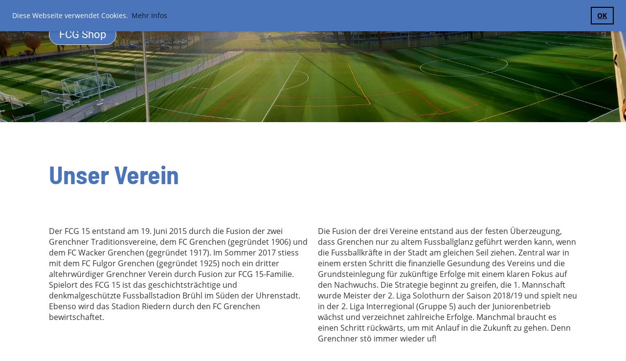

--- FILE ---
content_type: text/html;charset=UTF-8
request_url: https://www.fcg.ch/verein/
body_size: 14486
content:
<!DOCTYPE html>
<html lang="de">
<head>
<base href="/clubdesk/w_fcg/"/>


    <meta http-equiv="content-type" content="text/html; charset=UTF-8">
    <meta name="viewport" content="width=device-width, initial-scale=1">

    <title>VEREIN - FC Grenchen 15</title>
    <link rel="icon" type="image/png" href="fileservlet?type=image&amp;id=1000430&amp;s=djEt5vEqXf7s9QQ_KyLQIb_UUwKPhF9LZwdECKU6s_oaKMw=">
<link rel="apple-touch-icon" href="fileservlet?type=image&amp;id=1000430&amp;s=djEt5vEqXf7s9QQ_KyLQIb_UUwKPhF9LZwdECKU6s_oaKMw=">
<meta name="msapplication-square150x150logo" content="fileservlet?type=image&amp;id=1000430&amp;s=djEt5vEqXf7s9QQ_KyLQIb_UUwKPhF9LZwdECKU6s_oaKMw=">
<meta name="msapplication-square310x310logo" content="fileservlet?type=image&amp;id=1000430&amp;s=djEt5vEqXf7s9QQ_KyLQIb_UUwKPhF9LZwdECKU6s_oaKMw=">
<meta name="msapplication-square70x70logo" content="fileservlet?type=image&amp;id=1000430&amp;s=djEt5vEqXf7s9QQ_KyLQIb_UUwKPhF9LZwdECKU6s_oaKMw=">
<meta name="msapplication-wide310x150logo" content="fileservlet?type=image&amp;id=1000430&amp;s=djEt5vEqXf7s9QQ_KyLQIb_UUwKPhF9LZwdECKU6s_oaKMw=">
<link rel="stylesheet" type="text/css" media="all" href="v_4.5.13/shared/css/normalize.css"/>
<link rel="stylesheet" type="text/css" media="all" href="v_4.5.13/shared/css/layout.css"/>
<link rel="stylesheet" type="text/css" media="all" href="v_4.5.13/shared/css/tinyMceContent.css"/>
<link rel="stylesheet" type="text/css" media="all" href="v_4.5.13/webpage/css/admin.css"/>
<link rel="stylesheet" type="text/css" media="all" href="/clubdesk/webpage/fontawesome_6_1_1/css/all.min.css"/>
<link rel="stylesheet" type="text/css" media="all" href="/clubdesk/webpage/lightbox/featherlight-1.7.13.min.css"/>
<link rel="stylesheet" type="text/css" media="all" href="/clubdesk/webpage/aos/aos-2.3.2.css"/>
<link rel="stylesheet" type="text/css" media="all" href="/clubdesk/webpage/owl/css/owl.carousel-2.3.4.min.css"/>
<link rel="stylesheet" type="text/css" media="all" href="/clubdesk/webpage/owl/css/owl.theme.default-2.3.4.min.css"/>
<link rel="stylesheet" type="text/css" media="all" href="/clubdesk/webpage/owl/css/animate-1.0.css"/>
<link rel="stylesheet" type="text/css" media="all" href="v_4.5.13/content.css?v=1758813921722"/>
<link rel="stylesheet" type="text/css" media="all" href="v_4.5.13/shared/css/altcha-cd.css"/>
<script type="text/javascript" src="v_4.5.13/webpage/jquery_3_6_0/jquery-3.6.0.min.js"></script><script async defer src="v_4.5.13/shared/scripts/altcha_2_0_1/altcha.i18n.js" type="module"></script>
    <link rel="stylesheet" href="/clubdesk/webpage/cookieconsent/cookieconsent-3.1.1.min.css">
<link rel="stylesheet" href="genwwwfiles/page.css?v=1758813921722">

<link rel="stylesheet" href="wwwfiles/custom.css?v=" />


</head>
<body class="cd-sidebar-empty">


<nav>
    <a href="javascript:void(0);" onclick="if (!window.location.hash) { window.location.href='/verein/#cd-page-content'; const target = document.getElementById('cd-page-content'); let nav = document.getElementById('cd-navigation-element'); const y = target.getBoundingClientRect().top + window.scrollY - nav.offsetHeight; window.scrollTo({ top: y, behavior: 'auto' }); } else { window.location.href=window.location.href; }"onkeyup="if(event.key === 'Enter') { event.preventDefault(); this.click(); }" class="cd-skip-link" tabindex="0">Direkt zum Hauptinhalt springen</a>

    <div class="cd-navigation-bar-container cd-hide-on-edit" id="cd-navigation-element">
        <div class="cd-navigation-bar scroll-offset-desktop scroll-offset-mobile">
            <div class="cd-navigation-bar-content">
                <div class="cd-club-logo-and-name">
<a class="cd-club-logo-link" href="/grenchen-fusssball"><img class="cd-club-logo" src="fileservlet?type&#61;image&amp;id&#61;1000460&amp;s&#61;djEtetAV_1lsmZP8pWjcwf9QaagXQ925i8XM1G6DhUIn66o&#61;&amp;imageFormat&#61;_512x512" alt="Logo der Webseite"></a>

</div>

                <div class="cd-filler"></div>
                
                <div class="cd-separator"></div>
            <a class="cd-megamenu-button" href="javascript:void(0)">
    <i class="fas fa-bars"></i> Menü
</a>
            </div>
        </div>
        <div class="cd-megamenu-container cd-menu">
    <div class="cd-megamenu">
        <div class="cd-megamenu-content">
            <div class="cd-menu-level-1">
                <ul>
                        <li>
                            <a href="/teams"  data-id="_0" data-parent-id="" class="cd-menu-item  ">TEAMS</a>
                                <div class="cd-menu-level-2">
                                    <ul>
                                            <li>
                                                <a href="/teams/herren"  data-id="_0_0" data-parent-id="_0" class="cd-menu-item  ">1. Mannschaft Herren</a>
                                            </li>
                                            <li>
                                                <a href="/teams/herren2"  data-id="_0_1" data-parent-id="_0" class="cd-menu-item  ">2. Mannschaft Herren</a>
                                            </li>
                                            <li>
                                                <a href="/teams/junioren"  data-id="_0_2" data-parent-id="_0" class="cd-menu-item  ">Junioren A-G</a>
                                            </li>
                                            <li>
                                                <a href="/teams/senioren"  data-id="_0_3" data-parent-id="_0" class="cd-menu-item  ">Senioren</a>
                                            </li>
                                            <li>
                                                <a href="/teams/frauenfussball"  data-id="_0_4" data-parent-id="_0" class="cd-menu-item  ">Frauen</a>
                                            </li>
                                            <li>
                                                <a href="/teams/mitglied_werden"  data-id="_0_5" data-parent-id="_0" class="cd-menu-item  ">Mitglied werden </a>
                                            </li>
                                    </ul>
                                </div>
                        </li>
                        <li>
                            <a href="/verein/"  data-id="_1" data-parent-id="" class="cd-menu-item cd-menu-active cd-menu-selected">VEREIN</a>
                                <div class="cd-menu-level-2">
                                    <ul>
                                            <li>
                                                <a href="/verein/geschichte"  data-id="_1_0" data-parent-id="_1" class="cd-menu-item  ">Geschichte</a>
                                            </li>
                                            <li>
                                                <a href="/verein/vorstand"  data-id="_1_1" data-parent-id="_1" class="cd-menu-item  ">Vorstand</a>
                                            </li>
                                            <li>
                                                <a href="/verein/vereinsfunktionen"  data-id="_1_2" data-parent-id="_1" class="cd-menu-item  ">Funktionäre</a>
                                            </li>
                                            <li>
                                                <a href="/verein/infrastruktur"  data-id="_1_3" data-parent-id="_1" class="cd-menu-item  ">Infrastruktur</a>
                                            </li>
                                            <li>
                                                <a href="/verein/spielplan"  data-id="_1_4" data-parent-id="_1" class="cd-menu-item  ">Spielplan</a>
                                            </li>
                                            <li>
                                                <a href="/verein/probetraining"  data-id="_1_5" data-parent-id="_1" class="cd-menu-item  ">Probe -Training</a>
                                            </li>
                                            <li>
                                                <a href="/verein/mitglied_werden"  data-id="_1_6" data-parent-id="_1" class="cd-menu-item  ">Mitglied werden</a>
                                            </li>
                                            <li>
                                                <a href="/verein/kontakt"  data-id="_1_7" data-parent-id="_1" class="cd-menu-item  ">KONTAKT</a>
                                            </li>
                                    </ul>
                                </div>
                        </li>
                        <li>
                            <a href="/sponsoring"  data-id="_2" data-parent-id="" class="cd-menu-item  ">SPONSORING</a>
                                <div class="cd-menu-level-2">
                                    <ul>
                                            <li>
                                                <a href="/sponsoring/sponsor_werden"  data-id="_2_0" data-parent-id="_2" class="cd-menu-item  ">Sponsor werden</a>
                                            </li>
                                            <li>
                                                <a href="/sponsoring/alle"  data-id="_2_1" data-parent-id="_2" class="cd-menu-item  ">Alle Sponsoren</a>
                                            </li>
                                            <li>
                                                <a href="/sponsoring/matchball"  data-id="_2_2" data-parent-id="_2" class="cd-menu-item  ">Matchball</a>
                                            </li>
                                    </ul>
                                </div>
                        </li>
                        <li>
                            <a href="/CLUBLOKAL"  data-id="_3" data-parent-id="" class="cd-menu-item  ">CLUB LOKAL</a>
                                <div class="cd-menu-level-2">
                                    <ul>
                                            <li>
                                                <a href="/CLUBLOKAL/oeffnungszeiten"  data-id="_3_0" data-parent-id="_3" class="cd-menu-item  ">Öffnungszeiten</a>
                                            </li>
                                            <li>
                                                <a href="/CLUBLOKAL/angebot"  data-id="_3_1" data-parent-id="_3" class="cd-menu-item  ">Angebot</a>
                                            </li>
                                            <li>
                                                <a href="/CLUBLOKAL/kontakt"  data-id="_3_2" data-parent-id="_3" class="cd-menu-item  ">Kontakt</a>
                                            </li>
                                            <li>
                                                <a href="/CLUBLOKAL/helfer_gesucht_"  data-id="_3_3" data-parent-id="_3" class="cd-menu-item  ">Helfer Gesucht !</a>
                                            </li>
                                    </ul>
                                </div>
                        </li>
                        <li>
                            <a href="https://fcg15.delaaysport.ch/"  data-id="_4" data-parent-id="" class="cd-menu-item  ">SHOP</a>
                        </li>
                        <li>
                            <a href="/goenner"  data-id="_5" data-parent-id="" class="cd-menu-item  ">GÖNNER</a>
                                <div class="cd-menu-level-2">
                                    <ul>
                                            <li>
                                                <a href="/goenner/club33"  data-id="_5_0" data-parent-id="_5" class="cd-menu-item  ">Club 33</a>
                                            </li>
                                            <li>
                                                <a href="/goenner/club200"  data-id="_5_1" data-parent-id="_5" class="cd-menu-item  ">Club 200</a>
                                            </li>
                                            <li>
                                                <a href="/goenner/club3000"  data-id="_5_2" data-parent-id="_5" class="cd-menu-item  ">Club 3000</a>
                                            </li>
                                            <li>
                                                <a href="/goenner/Supporter"  data-id="_5_3" data-parent-id="_5" class="cd-menu-item  ">Supporter</a>
                                            </li>
                                    </ul>
                                </div>
                        </li>
                        <li>
                            <a href="/turnier"  data-id="_6" data-parent-id="" class="cd-menu-item  ">Turnier </a>
                        </li>
                        <li>
                            <a href="/downloads"  data-id="_7" data-parent-id="" class="cd-menu-item  ">DOWNLOADS</a>
                                <div class="cd-menu-level-2">
                                    <ul>
                                            <li>
                                                <a href="/downloads/cluborgan"  data-id="_7_0" data-parent-id="_7" class="cd-menu-item  ">Cluborgan</a>
                                            </li>
                                            <li>
                                                <a href="/downloads/neueintritt-transfer"  data-id="_7_1" data-parent-id="_7" class="cd-menu-item  ">Neueintritt Transfer Austritt</a>
                                            </li>
                                            <li>
                                                <a href="https://www.flickr.com/photos/199475795@N02/albums" target="_blank" data-id="_7_2" data-parent-id="_7" class="cd-menu-item  ">Bildergalerie</a>
                                            </li>
                                            <li>
                                                <a href="/downloads/statuten"  data-id="_7_3" data-parent-id="_7" class="cd-menu-item  ">Statuten</a>
                                            </li>
                                            <li>
                                                <a href="/downloads/sponsorendossier"  data-id="_7_4" data-parent-id="_7" class="cd-menu-item  ">Sponsoren-Dossier</a>
                                            </li>
                                            <li>
                                                <a href="/downloads/mitgliederbeitraege"  data-id="_7_5" data-parent-id="_7" class="cd-menu-item  ">Mitgliederbeiträge</a>
                                            </li>
                                    </ul>
                                </div>
                        </li>
                        <li>
                            <a href="/fcg_lounge"  data-id="_8" data-parent-id="" class="cd-menu-item  ">FCG Lounge</a>
                                <div class="cd-menu-level-2">
                                    <ul>
                                            <li>
                                                <a href="/fcg_lounge/preise"  data-id="_8_0" data-parent-id="_8" class="cd-menu-item  ">Preise</a>
                                            </li>
                                            <li>
                                                <a href="/fcg_lounge/reservation"  data-id="_8_1" data-parent-id="_8" class="cd-menu-item  ">Reservation</a>
                                            </li>
                                    </ul>
                                </div>
                        </li>
                </ul>
            </div>
        </div>
    </div>
</div>
    </div>
</nav>

<div class="main cd-light">

        <div tabindex="0" class="cd-totop-button" onclick="topFunction()"
         onkeyup="if(event.key === 'Enter') { topFunction(); }">
        <i class="fas fa-chevron-up"></i>
    </div>


    <header class="header-wrapper">
    <div class="cd-header "><div id='section_1000000' class='cd-section cd-light cd-min-height-set' debug-label='1000000' style='min-height: 250px;'>
<span class='cd-backgroundPane cd-backgroundPosition_COVER' style='display: block; position: absolute; overflow: hidden;top: 0px;left: 0px;bottom: 0px;right: 0px;filter: blur(0px);background-image: url(fileservlet?type=image&amp;id=1000442&amp;s=djEtk1IHGQgB041dEE0TFISb5kuD0GlIbqbSlUniXpdsoas=);background-color: #ffffff;'>
</span>
<div class='cd-section-content'><div class="cd-row">

    <div class="cd-col m12">
        <div data-block-type="25" class="cd-block cd-block-left"
     debug-label="Button:101384"
     id="block_101384" 
     style="" >

    <div class="cd-block-content" id="block_101384_content"
         style="">
        <a class='cd-button cd-button-primary'
   href='https://fcg15.delaaysport.ch/'
        
>
    FCG Shop</a>
</div>
    </div>
</div>
    </div>

</div>
</div>
</div>
    </header>


<main class="content-wrapper" tabindex="-1" id="cd-page-content" >
<div class="cd-content "><div aria-labelledby="block_100367_title" id='section_1000014' class='cd-section' debug-label='1000014' style=''>
<span class='cd-backgroundPane' style='display: block; position: absolute; overflow: hidden;top: 0px;left: 0px;bottom: 0px;right: 0px;'>
</span>
<div class='cd-section-content'><div class="cd-row">

    <div class="cd-col m12">
        <div data-block-type="24" class="cd-block"
     debug-label="TitleBlock:100367"
     id="block_100367" 
     style="" >

    <div class="cd-block-content" id="block_100367_content"
         style="">
        <h1 id="block_100367_title">Unser Verein</h1></div>
    </div>
</div>
    </div>

<div class="cd-row">

    <div class="cd-col m6">
        <div data-block-type="0" class="cd-block"
     debug-label="TextBlock:100368"
     id="block_100368" 
     style="" >

    <div class="cd-block-content" id="block_100368_content"
         style="">
        <p>Der FCG 15 entstand am 19. Juni 2015 durch die Fusion der zwei Grenchner Traditionsvereine, dem FC Grenchen (gegr&uuml;ndet 1906) und dem FC Wacker Grenchen (gegr&uuml;ndet 1917). Im Sommer 2017 stiess mit dem FC Fulgor Grenchen (gegr&uuml;ndet 1925) noch ein dritter altehrw&uuml;rdiger Grenchner Verein durch Fusion zur FCG 15-Familie. Spielort des FCG 15 ist das geschichtstr&auml;chtige und denkmalgesch&uuml;tzte Fussballstadion Br&uuml;hl im S&uuml;den der Uhrenstadt. Ebenso wird das Stadion Riedern durch den FC Grenchen bewirtschaftet.</p>
<p>&nbsp;</p></div>
    </div>
</div>
    <div class="cd-col m6">
        <div data-block-type="0" class="cd-block"
     debug-label="TextBlock:100369"
     id="block_100369" 
     style="" >

    <div class="cd-block-content" id="block_100369_content"
         style="">
        <p>Die Fusion der drei Vereine entstand aus der festen &Uuml;berzeugung, dass Grenchen nur zu altem Fussballglanz gef&uuml;hrt werden kann, wenn die Fussballkr&auml;fte in der Stadt am gleichen Seil ziehen. Zentral war in einem ersten Schritt die finanzielle Gesundung des Vereins und die Grundsteinlegung f&uuml;r zuk&uuml;nftige Erfolge mit einem klaren Fokus auf den Nachwuchs. Die Strategie beginnt zu greifen, die 1. Mannschaft wurde Meister der 2. Liga Solothurn der Saison 2018/19 und spielt neu in der 2. Liga Interregional (Gruppe 5) auch der Juniorenbetrieb w&auml;chst und verzeichnet zahlreiche Erfolge. Manchmal braucht es einen Schritt r&uuml;ckw&auml;rts, um mit Anlauf in die Zukunft zu gehen. Denn Grenchner st&ouml; immer wieder uf!</p></div>
    </div>
</div>
    </div>

<div class="cd-row">

    <div class="cd-col m12">
        <div data-block-type="25" class="cd-block cd-block-left"
     debug-label="Button:100588"
     id="block_100588" 
     style="" >

    <div class="cd-block-content" id="block_100588_content"
         style="">
        <a class='cd-button cd-button-secondary'
   href='/downloads/statuten'
        
   target="'_blank"
        
>
    Statuten</a>
</div>
    </div>
</div>
    </div>

</div>
</div>
<div id='section_1000016' class='cd-section' debug-label='1000016' style=''>
<span class='cd-backgroundPane' style='display: block; position: absolute; overflow: hidden;top: 0px;left: 0px;bottom: 0px;right: 0px;'>
</span>
<div class='cd-section-content'></div>
</div>
<div id='section_1000105' class='cd-section' debug-label='1000105' style=''>
<span class='cd-backgroundPane' style='display: block; position: absolute; overflow: hidden;top: 0px;left: 0px;bottom: 0px;right: 0px;'>
</span>
<div class='cd-section-content'><div class="cd-row">

    <div class="cd-col m12">
        <div data-block-type="28" class="cd-block"
     debug-label="Sponsors:100656"
     id="block_100656" 
     style="" >

    <div class="cd-block-content" id="block_100656_content"
         style="">
        <div class="cd-carousel-container cd-carousel-nav-never cd-carousel-dots-never"
         onmouseenter="carouselPause100656();" onmouseleave="carouselPlay100656();" 
>
    <div tabindex="0" class="cd-carousel-nav" style="left: 0;" onclick="carouselPrev100656();" onkeyup="if(event.key === 'Enter') { event.preventDefault(); this.click(); }"><i class="cd-carousel-arrow fas fa-angle-left"></i></div>
    <div tabindex="0" class="cd-carousel-nav" style="right: 0;" onclick="carouselNext100656();" onkeyup="if(event.key === 'Enter') { event.preventDefault(); this.click(); }"><i class="cd-carousel-arrow fas fa-angle-right"></i></div>

    <div class="cd-carousel-dots-100656 cd-carousel-dots">
        <i class="cd-carousel-dot fas fa-circle" onclick="carouselGoTo100656(0);"></i>
        <i class="cd-carousel-dot fas fa-circle" onclick="carouselGoTo100656(1);"></i>
        <i class="cd-carousel-dot fas fa-circle" onclick="carouselGoTo100656(2);"></i>
        <i class="cd-carousel-dot fas fa-circle" onclick="carouselGoTo100656(3);"></i>
        <i class="cd-carousel-dot fas fa-circle" onclick="carouselGoTo100656(4);"></i>
        <i class="cd-carousel-dot fas fa-circle" onclick="carouselGoTo100656(5);"></i>
        <i class="cd-carousel-dot fas fa-circle" onclick="carouselGoTo100656(6);"></i>
        <i class="cd-carousel-dot fas fa-circle" onclick="carouselGoTo100656(7);"></i>
        <i class="cd-carousel-dot fas fa-circle" onclick="carouselGoTo100656(8);"></i>
        <i class="cd-carousel-dot fas fa-circle" onclick="carouselGoTo100656(9);"></i>
        <i class="cd-carousel-dot fas fa-circle" onclick="carouselGoTo100656(10);"></i>
        <i class="cd-carousel-dot fas fa-circle" onclick="carouselGoTo100656(11);"></i>
        <i class="cd-carousel-dot fas fa-circle" onclick="carouselGoTo100656(12);"></i>
        <i class="cd-carousel-dot fas fa-circle" onclick="carouselGoTo100656(13);"></i>
        <i class="cd-carousel-dot fas fa-circle" onclick="carouselGoTo100656(14);"></i>
        <i class="cd-carousel-dot fas fa-circle" onclick="carouselGoTo100656(15);"></i>
        <i class="cd-carousel-dot fas fa-circle" onclick="carouselGoTo100656(16);"></i>
        <i class="cd-carousel-dot fas fa-circle" onclick="carouselGoTo100656(17);"></i>
        <i class="cd-carousel-dot fas fa-circle" onclick="carouselGoTo100656(18);"></i>
        <i class="cd-carousel-dot fas fa-circle" onclick="carouselGoTo100656(19);"></i>
        <i class="cd-carousel-dot fas fa-circle" onclick="carouselGoTo100656(20);"></i>
        <i class="cd-carousel-dot fas fa-circle" onclick="carouselGoTo100656(21);"></i>
        <i class="cd-carousel-dot fas fa-circle" onclick="carouselGoTo100656(22);"></i>
        </div>

    <div class="cd-carousel-dots-100656 cd-carousel-dots-mobile">
        <i class="cd-carousel-dot fas fa-circle" onclick="carouselGoTo100656(0);"></i>
        <i class="cd-carousel-dot fas fa-circle" onclick="carouselGoTo100656(1);"></i>
        <i class="cd-carousel-dot fas fa-circle" onclick="carouselGoTo100656(2);"></i>
        <i class="cd-carousel-dot fas fa-circle" onclick="carouselGoTo100656(3);"></i>
        <i class="cd-carousel-dot fas fa-circle" onclick="carouselGoTo100656(4);"></i>
        <i class="cd-carousel-dot fas fa-circle" onclick="carouselGoTo100656(5);"></i>
        <i class="cd-carousel-dot fas fa-circle" onclick="carouselGoTo100656(6);"></i>
        <i class="cd-carousel-dot fas fa-circle" onclick="carouselGoTo100656(7);"></i>
        <i class="cd-carousel-dot fas fa-circle" onclick="carouselGoTo100656(8);"></i>
        <i class="cd-carousel-dot fas fa-circle" onclick="carouselGoTo100656(9);"></i>
        <i class="cd-carousel-dot fas fa-circle" onclick="carouselGoTo100656(10);"></i>
        <i class="cd-carousel-dot fas fa-circle" onclick="carouselGoTo100656(11);"></i>
        <i class="cd-carousel-dot fas fa-circle" onclick="carouselGoTo100656(12);"></i>
        <i class="cd-carousel-dot fas fa-circle" onclick="carouselGoTo100656(13);"></i>
        <i class="cd-carousel-dot fas fa-circle" onclick="carouselGoTo100656(14);"></i>
        <i class="cd-carousel-dot fas fa-circle" onclick="carouselGoTo100656(15);"></i>
        <i class="cd-carousel-dot fas fa-circle" onclick="carouselGoTo100656(16);"></i>
        <i class="cd-carousel-dot fas fa-circle" onclick="carouselGoTo100656(17);"></i>
        <i class="cd-carousel-dot fas fa-circle" onclick="carouselGoTo100656(18);"></i>
        <i class="cd-carousel-dot fas fa-circle" onclick="carouselGoTo100656(19);"></i>
        <i class="cd-carousel-dot fas fa-circle" onclick="carouselGoTo100656(20);"></i>
        <i class="cd-carousel-dot fas fa-circle" onclick="carouselGoTo100656(21);"></i>
        <i class="cd-carousel-dot fas fa-circle" onclick="carouselGoTo100656(22);"></i>
        <i class="cd-carousel-dot fas fa-circle" onclick="carouselGoTo100656(23);"></i>
        <i class="cd-carousel-dot fas fa-circle" onclick="carouselGoTo100656(24);"></i>
        <i class="cd-carousel-dot fas fa-circle" onclick="carouselGoTo100656(25);"></i>
        <i class="cd-carousel-dot fas fa-circle" onclick="carouselGoTo100656(26);"></i>
        <i class="cd-carousel-dot fas fa-circle" onclick="carouselGoTo100656(27);"></i>
        <i class="cd-carousel-dot fas fa-circle" onclick="carouselGoTo100656(28);"></i>
        <i class="cd-carousel-dot fas fa-circle" onclick="carouselGoTo100656(29);"></i>
        <i class="cd-carousel-dot fas fa-circle" onclick="carouselGoTo100656(30);"></i>
        <i class="cd-carousel-dot fas fa-circle" onclick="carouselGoTo100656(31);"></i>
        <i class="cd-carousel-dot fas fa-circle" onclick="carouselGoTo100656(32);"></i>
        <i class="cd-carousel-dot fas fa-circle" onclick="carouselGoTo100656(33);"></i>
        <i class="cd-carousel-dot fas fa-circle" onclick="carouselGoTo100656(34);"></i>
        <i class="cd-carousel-dot fas fa-circle" onclick="carouselGoTo100656(35);"></i>
        <i class="cd-carousel-dot fas fa-circle" onclick="carouselGoTo100656(36);"></i>
        <i class="cd-carousel-dot fas fa-circle" onclick="carouselGoTo100656(37);"></i>
        </div>
    <div id="cd-image-carousel-100656" class="owl-carousel owl-theme">
        <div class="cd-carousel-item">
            <div class="cd-sponsors-item cd-tile"><div class="cd-sponsors-logo"><div class="cd-image-wrapper-16_9"><div class="cd-image-content "><a href="https://www.migrolino.ch/de/standorte/migrolino-grenchen-nord" target="_blank"><img alt="Migrolino " class="owl-lazy cd-image-contain" data-src="fileservlet?type=image&amp;id=1000178&amp;s=djEtPQryH4TmAFmTl9FqBFcLuegzlV5WrAaUJr4k5X1xD_c="/></a></div></div></div ></div ></div>
        <div class="cd-carousel-item">
            <div class="cd-sponsors-item cd-tile"><div class="cd-sponsors-logo"><div class="cd-image-wrapper-16_9"><div class="cd-image-content "><a href="https://www.stopgo.ch/stopgo/corp/de/garagenseite/garage-von-bueren-ag.html" target="_blank"><img alt="Garage von Büren" class="owl-lazy cd-image-contain" data-src="fileservlet?type=image&amp;id=1000104&amp;s=djEtxDvPcVW6eFANfJulDGDFuC8_i2cpV0AYn8F5vwYj50I="/></a></div></div></div ></div ></div>
        <div class="cd-carousel-item">
            <div class="cd-sponsors-item cd-tile"><div class="cd-sponsors-logo"><div class="cd-image-wrapper-16_9"><div class="cd-image-content "><img alt="Allianz Versicherung" class="owl-lazy cd-image-contain" data-src="fileservlet?type=image&amp;id=1000561&amp;s=djEt4jGlQSp8wFuE1I7ZB8YS8auiQhJKQElG1-2RThUVEcY="/></div></div></div ></div ></div>
        <div class="cd-carousel-item">
            <div class="cd-sponsors-item cd-tile"><div class="cd-sponsors-logo"><div class="cd-image-wrapper-16_9"><div class="cd-image-content "><a href="https://www.diwisa.com/de" target="_blank"><img alt="DIWISA AG" class="owl-lazy cd-image-contain" data-src="fileservlet?type=image&amp;id=1003415&amp;s=djEt5BG_IuAZnWga9LNhi0Nvf_ncVP2m9L3q_ygScSwOCsY="/></a></div></div></div ></div ></div>
        <div class="cd-carousel-item">
            <div class="cd-sponsors-item cd-tile"><div class="cd-sponsors-logo"><div class="cd-image-wrapper-16_9"><div class="cd-image-content "><a href="https://www.regiobank.ch/" target="_blank"><img alt="Regiobank Solothurn" class="owl-lazy cd-image-contain" data-src="fileservlet?type=image&amp;id=1000521&amp;s=djEtwR6iA39ej8Rbza5ISJ7Boe0P0_D9cBhQoxKadh5b9PA="/></a></div></div></div ></div ></div>
        <div class="cd-carousel-item">
            <div class="cd-sponsors-item cd-tile"><div class="cd-sponsors-logo"><div class="cd-image-wrapper-16_9"><div class="cd-image-content "><a href="https://www.eta.ch/de" target="_blank"><img alt="ETA SA Manufacture Horlogère" class="owl-lazy cd-image-contain" data-src="fileservlet?type=image&amp;id=1000522&amp;s=djEt05-cvOYDcVDPR0cHvi4AMBS09f18cbiOb1NlQKLhrxM="/></a></div></div></div ></div ></div>
        <div class="cd-carousel-item">
            <div class="cd-sponsors-item cd-tile"><div class="cd-sponsors-logo"><div class="cd-image-wrapper-16_9"><div class="cd-image-content "><a href="https://www.ubs.com/ch/de.html" target="_blank"><img alt="UBS Solothurn" class="owl-lazy cd-image-contain" data-src="fileservlet?type=image&amp;id=1000528&amp;s=djEt0gcgZOJ3UTVDIdsIp4NuJeHA59tefAI4lFZHj2k6q0I="/></a></div></div></div ></div ></div>
        <div class="cd-carousel-item">
            <div class="cd-sponsors-item cd-tile"><div class="cd-sponsors-logo"><div class="cd-image-wrapper-16_9"><div class="cd-image-content "><a href="https://www.baloise.ch/de/privatkunden.html" target="_blank"><img alt="Baloise Bank SoBa" class="owl-lazy cd-image-contain" data-src="fileservlet?type=image&amp;id=1000956&amp;s=djEtg2h3IJRQF7RnUlUh3WmNY_BoAWVUbMLz6P1OLCC0q5M="/></a></div></div></div ></div ></div>
        <div class="cd-carousel-item">
            <div class="cd-sponsors-item cd-tile"><div class="cd-sponsors-logo"><div class="cd-image-wrapper-16_9"><div class="cd-image-content "><a href="https://www.gagnet.ch/" target="_blank"><img alt="GAGNET AG" class="owl-lazy cd-image-contain" data-src="fileservlet?type=image&amp;id=1003356&amp;s=djEtJqWGzqIWxr5DgcKj-RYW4RClbFgnCxcAou8hkjZ9y3E="/></a></div></div></div ></div ></div>
        <div class="cd-carousel-item">
            <div class="cd-sponsors-item cd-tile"><div class="cd-sponsors-logo"><div class="cd-image-wrapper-16_9"><div class="cd-image-content "><a href="https://www.parktheater.ch/" target="_blank"><img alt="Parktheater Gastro  AG" class="owl-lazy cd-image-contain" data-src="fileservlet?type=image&amp;id=1001405&amp;s=djEtwULcnVR0vnTuKKoe9HKvBn67wvSpCoQ4O1XI-LwX2WY="/></a></div></div></div ></div ></div>
        <div class="cd-carousel-item">
            <div class="cd-sponsors-item cd-tile"><div class="cd-sponsors-logo"><div class="cd-image-wrapper-16_9"><div class="cd-image-content "><a href="www.moebel-maerit.ch" target="_blank"><img alt="Möbel Märit" class="owl-lazy cd-image-contain" data-src="fileservlet?type=image&amp;id=1000112&amp;s=djEt7rliMGt8nLaXIG95mZ_AHyGGOq7wAK1LKEQMSXgo5ic="/></a></div></div></div ></div ></div>
        <div class="cd-carousel-item">
            <div class="cd-sponsors-item cd-tile"><div class="cd-sponsors-logo"><div class="cd-image-wrapper-16_9"><div class="cd-image-content "><a href="https://www.fotra.ch" target="_blank"><img alt="Fotra GmbH" class="owl-lazy cd-image-contain" data-src="fileservlet?type=image&amp;id=1000663&amp;s=djEtAJYOI0lgwgQNm2FecLfZ_8KR9UaDCj-nP595DaX40b8="/></a></div></div></div ></div ></div>
        <div class="cd-carousel-item">
            <div class="cd-sponsors-item cd-tile"><div class="cd-sponsors-logo"><div class="cd-image-wrapper-16_9"><div class="cd-image-content "><a href="www.cityoffset.ch" target="_blank"><img alt="City-Offset" class="owl-lazy cd-image-contain" data-src="fileservlet?type=image&amp;id=1000557&amp;s=djEtEy2nvZs9G0oZrbsgniu4qBQBDVXS_pwucLOunek1_fg="/></a></div></div></div ></div ></div>
        <div class="cd-carousel-item">
            <div class="cd-sponsors-item cd-tile"><div class="cd-sponsors-logo"><div class="cd-image-wrapper-16_9"><div class="cd-image-content "><a href="https://www.fcg.ch/portrait/club-33/" target="_blank"><img alt="Club 33" class="owl-lazy cd-image-contain" data-src="fileservlet?type=image&amp;id=1000084&amp;s=djEt8fgnAUsfRsPmYUr_rjtNeFYUaJY35uCg5CPrqb7SOaQ="/></a></div></div></div ></div ></div>
        <div class="cd-carousel-item">
            <div class="cd-sponsors-item cd-tile"><div class="cd-sponsors-logo"><div class="cd-image-wrapper-16_9"><div class="cd-image-content "><a href="http://www.suess-gmbh.ch/" target="_blank"><img alt="Suess GmbH" class="owl-lazy cd-image-contain" data-src="fileservlet?type=image&amp;id=1000225&amp;s=djEtLZ6qu57LjSHLUr-Wv1vr71IAEfdPiZGV9qNsOjcfOyo="/></a></div></div></div ></div ></div>
        <div class="cd-carousel-item">
            <div class="cd-sponsors-item cd-tile"><div class="cd-sponsors-logo"><div class="cd-image-wrapper-16_9"><div class="cd-image-content "><a href="https://www.kämpfer-bedachungen.ch" target="_blank"><img alt="Kämpfer Bedachungs AG" class="owl-lazy cd-image-contain" data-src="fileservlet?type=image&amp;id=1000168&amp;s=djEt_Ogds1Hx7_2g7EeWXSESUdayYgRx_k3z_yAFtvA9ojM="/></a></div></div></div ></div ></div>
        <div class="cd-carousel-item">
            <div class="cd-sponsors-item cd-tile"><div class="cd-sponsors-logo"><div class="cd-image-wrapper-16_9"><div class="cd-image-content "><a href="https://rivella-group.com/" target="_blank"><img alt="Rivella AG" class="owl-lazy cd-image-contain" data-src="fileservlet?type=image&amp;id=1003288&amp;s=djEtrFCunFRBK-dYJxnOF_qYti6bgC3ovNLcVoVWtmOPH6g="/></a></div></div></div ></div ></div>
        <div class="cd-carousel-item">
            <div class="cd-sponsors-item cd-tile"><div class="cd-sponsors-logo"><div class="cd-image-wrapper-16_9"><div class="cd-image-content "><a href="https://www.luethy-zaeune.ch" target="_blank"><img alt="Lüthy Zäune AG" class="owl-lazy cd-image-contain" data-src="fileservlet?type=image&amp;id=1000171&amp;s=djEt7CISj_IrhMNQAkPoiOj-1vJOJFlX9rWDah4Jgsd8vUs="/></a></div></div></div ></div ></div>
        <div class="cd-carousel-item">
            <div class="cd-sponsors-item cd-tile"><div class="cd-sponsors-logo"><div class="cd-image-wrapper-16_9"><div class="cd-image-content "><a href="https://www.delaaysport.ch" target="_blank"><img alt="Delaay.G Sport GmbH." class="owl-lazy cd-image-contain" data-src="fileservlet?type=image&amp;id=1000992&amp;s=djEtNtML46VKbpBlZtUnXSy34gBPzPgU8pQAAnmTLCMhVsM="/></a></div></div></div ></div ></div>
        <div class="cd-carousel-item">
            <div class="cd-sponsors-item cd-tile"><div class="cd-sponsors-logo"><div class="cd-image-wrapper-16_9"><div class="cd-image-content "><a href="https://www.gcali-haustechnik.ch/" target="_blank"><img alt="G. Cali Heizung Sanitär AG" class="owl-lazy cd-image-contain" data-src="fileservlet?type=image&amp;id=1006103&amp;s=djEtNVtazrzBhuoiTrcv_0s2LcKgGMXPykMGtxi__IGOLMs="/></a></div></div></div ></div ></div>
        <div class="cd-carousel-item">
            <div class="cd-sponsors-item cd-tile"><div class="cd-sponsors-logo"><div class="cd-image-wrapper-16_9"><div class="cd-image-content "><a href="https://www.auto-vogelsang.ch" target="_blank"><img alt="Garage Vogelsang AG" class="owl-lazy cd-image-contain" data-src="fileservlet?type=image&amp;id=1000562&amp;s=djEt5q-tIPxRlTCVGdiRmw9HMLiHtM10iTXyAVKBYKCVYYY="/></a></div></div></div ></div ></div>
        <div class="cd-carousel-item">
            <div class="cd-sponsors-item cd-tile"><div class="cd-sponsors-logo"><div class="cd-image-wrapper-16_9"><div class="cd-image-content "><a href="https://www.gruetter-schwarz.ch" target="_blank"><img alt="Grütter + Willi AG" class="owl-lazy cd-image-contain" data-src="fileservlet?type=image&amp;id=1000566&amp;s=djEtwIBk7AZtMGGSozEn7YF8XyDHfSvlz2g4E7axZafzGkw="/></a></div></div></div ></div ></div>
        <div class="cd-carousel-item">
            <div class="cd-sponsors-item cd-tile"><div class="cd-sponsors-logo"><div class="cd-image-wrapper-16_9"><div class="cd-image-content "><a href="https://www.grenchen.ch" target="_blank"><img alt="Stadt Grenchen" class="owl-lazy cd-image-contain" data-src="fileservlet?type=image&amp;id=1000540&amp;s=djEtcWbdIDN8kn4OhABmWTD6v2aJsbj72f_4n_DDq-khBwc="/></a></div></div></div ></div ></div>
        <div class="cd-carousel-item">
            <div class="cd-sponsors-item cd-tile"><div class="cd-sponsors-logo"><div class="cd-image-wrapper-16_9"><div class="cd-image-content "><a href="https://www.rueeggmaler.ch/" target="_blank"><img alt="RÜEGG MALER &amp; GIPSER GMBH" class="owl-lazy cd-image-contain" data-src="fileservlet?type=image&amp;id=1003352&amp;s=djEttkSI2TRiagMHFlNpv7bVRfo2P52YJC6g2ScETT4yfHM="/></a></div></div></div ></div ></div>
        <div class="cd-carousel-item">
            <div class="cd-sponsors-item cd-tile"><div class="cd-sponsors-logo"><div class="cd-image-wrapper-16_9"><div class="cd-image-content "><a href="https://jakolic-renovation.ch" target="_blank"><img alt="Jakolic Renovation" class="owl-lazy cd-image-contain" data-src="fileservlet?type=image&amp;id=1002876&amp;s=djEt4oKMbjENJeyFOd_-Iz3QLK-Q-G-e0GBPEh7yfRJoAsM="/></a></div></div></div ></div ></div>
        <div class="cd-carousel-item">
            <div class="cd-sponsors-item cd-tile"><div class="cd-sponsors-logo"><div class="cd-image-wrapper-16_9"><div class="cd-image-content "><img alt="AUTOMOBIL REVUE AG" class="owl-lazy cd-image-contain" data-src="fileservlet?type=image&amp;id=1003169&amp;s=djEtub5M-JxTjD7chPXh7XmIkJHZCLNoAVpMXWsaqr_6Htg="/></div></div></div ></div ></div>
        <div class="cd-carousel-item">
            <div class="cd-sponsors-item cd-tile"><div class="cd-sponsors-logo"><div class="cd-image-wrapper-16_9"><div class="cd-image-content "><a href="https://www.bergerbau.ch" target="_blank"><img alt="Berger Bau AG" class="owl-lazy cd-image-contain" data-src="fileservlet?type=image&amp;id=1000062&amp;s=djEtLrN8mkMUIxT2KdF1uvztMDe6zmeqtRwy4QbFpDp3hp8="/></a></div></div></div ></div ></div>
        <div class="cd-carousel-item">
            <div class="cd-sponsors-item cd-tile"><div class="cd-sponsors-logo"><div class="cd-image-wrapper-16_9"><div class="cd-image-content "><a href="https://www.sevenbit.ch" target="_blank"><img alt="SevenBit GmbH" class="owl-lazy cd-image-contain" data-src="fileservlet?type=image&amp;id=1000662&amp;s=djEtgK3S9KL53DcNKRFGr49_qGhEAbsFkEbWd31nas6AS2M="/></a></div></div></div ></div ></div>
        <div class="cd-carousel-item">
            <div class="cd-sponsors-item cd-tile"><div class="cd-sponsors-logo"><div class="cd-image-wrapper-16_9"><div class="cd-image-content "><a href="https://shop.robis-enoteca.ch/" target="_blank"><img alt="Robi&#39;s Enoteca GmbH" class="owl-lazy cd-image-contain" data-src="fileservlet?type=image&amp;id=1000526&amp;s=djEtQb2P0aHY6wLMUfwkebxoCcbuQbh-leUy5XPiEObDqnc="/></a></div></div></div ></div ></div>
        <div class="cd-carousel-item">
            <div class="cd-sponsors-item cd-tile"><div class="cd-sponsors-logo"><div class="cd-image-wrapper-16_9"><div class="cd-image-content "><a href="www.volenergy.com" target="_blank"><img alt="Volenergy AG" class="owl-lazy cd-image-contain" data-src="fileservlet?type=image&amp;id=1002878&amp;s=djEtXNONWFErZYg8fO1IUvJ2-RjUkNLL4v0GQ74rlM-iZHU="/></a></div></div></div ></div ></div>
        <div class="cd-carousel-item">
            <div class="cd-sponsors-item cd-tile"><div class="cd-sponsors-logo"><div class="cd-image-wrapper-16_9"><div class="cd-image-content "><a href="https://www.schaad-schneider.ch" target="_blank"><img alt="Schaad + Schneider AG" class="owl-lazy cd-image-contain" data-src="fileservlet?type=image&amp;id=1000525&amp;s=djEtywitw-8GpAiZCNTlGCpIwgACUtHG5PyDg1sr3Nwnym8="/></a></div></div></div ></div ></div>
        <div class="cd-carousel-item">
            <div class="cd-sponsors-item cd-tile"><div class="cd-sponsors-logo"><div class="cd-image-wrapper-16_9"><div class="cd-image-content "><a href="https://zenu-haustechnik.ch/" target="_blank"><img alt="Zenu Haustechnik GmbH" class="owl-lazy cd-image-contain" data-src="fileservlet?type=image&amp;id=1004179&amp;s=djEtesvr3fgIteehiQ9dYW6ak0_F2F8yr553lm_EqkYYi64="/></a></div></div></div ></div ></div>
        <div class="cd-carousel-item">
            <div class="cd-sponsors-item cd-tile"><div class="cd-sponsors-logo"><div class="cd-image-wrapper-16_9"><div class="cd-image-content "><a href="http://gcali-haustechnik.ch" target="_blank"><img alt="G. Cali Heizung-Sanitär AG" class="owl-lazy cd-image-contain" data-src="fileservlet?type=image&amp;id=1003447&amp;s=djEtOYbGQOT5e-1MdotBkjQXJX2DNinphjyFuUKpExBZcCc="/></a></div></div></div ></div ></div>
        <div class="cd-carousel-item">
            <div class="cd-sponsors-item cd-tile"><div class="cd-sponsors-logo"><div class="cd-image-wrapper-16_9"><div class="cd-image-content "><a href="http://www.grimbühler.ch/reinigungen" target="_blank"><img alt="Grimbühler Reinigungen GmbH" class="owl-lazy cd-image-contain" data-src="fileservlet?type=image&amp;id=1000148&amp;s=djEtIgcfElaJf6-lqyrbJiEmdmnYSZaTOJS382EcXpv7Ubs="/></a></div></div></div ></div ></div>
        <div class="cd-carousel-item">
            <div class="cd-sponsors-item cd-tile"><div class="cd-sponsors-logo"><div class="cd-image-wrapper-16_9"><div class="cd-image-content "><a href="https://www.schiltelektro.ch/" target="_blank"><img alt="Schilt Elektro AG" class="owl-lazy cd-image-contain" data-src="fileservlet?type=image&amp;id=1003313&amp;s=djEtFSbqOzRV1ZoNd81wQ2HO5G3_fuZN0VMzr2MmLYalJSM="/></a></div></div></div ></div ></div>
        <div class="cd-carousel-item">
            <div class="cd-sponsors-item cd-tile"><div class="cd-sponsors-logo"><div class="cd-image-wrapper-16_9"><div class="cd-image-content "><a href="https://www.rihs.ch/" target="_blank"><img alt="E. Rihs AG" class="owl-lazy cd-image-contain" data-src="fileservlet?type=image&amp;id=1000093&amp;s=djEtLEO8JsULvdzGvlaI_UG3Mfoc1hVgqD4VL9e7t8afStQ="/></a></div></div></div ></div ></div>
        <div class="cd-carousel-item">
            <div class="cd-sponsors-item cd-tile"><div class="cd-sponsors-logo"><div class="cd-image-wrapper-16_9"><div class="cd-image-content "><a href="https://www.ep-online.ch/digirama/de" target="_blank"><img alt="Digirama AG" class="owl-lazy cd-image-contain" data-src="fileservlet?type=image&amp;id=1000090&amp;s=djEtQfscI36KZRm-PFAvjWmQjIeFwKAnnNEjRhWC8CfSLng="/></a></div></div></div ></div ></div>
        <div class="cd-carousel-item">
            <div class="cd-sponsors-item cd-tile"><div class="cd-sponsors-logo"><div class="cd-image-wrapper-16_9"><div class="cd-image-content "><a href="https://gruettertransporte.ch" target="_blank"><img alt="Grütter Transporte GmbH​" class="owl-lazy cd-image-contain" data-src="fileservlet?type=image&amp;id=1003353&amp;s=djEt3QPfknf8e0j9A_TfuIrYxwx6HHK81hc0ZtxcXqty25w="/></a></div></div></div ></div ></div>
        <div class="cd-carousel-item">
            <div class="cd-sponsors-item cd-tile"><div class="cd-sponsors-logo"><div class="cd-image-wrapper-16_9"><div class="cd-image-content "><img alt="Grosjean Frères Sarl Ferblanterie-Inst. Sanitaire" class="owl-lazy cd-image-contain" data-src="fileservlet?type=image&amp;id=1002880&amp;s=djEt_4p0-tgnNL4e2-pACyPPBtHzVm9JkuRhIwYbuAS9RIY="/></div></div></div ></div ></div>
        <div class="cd-carousel-item">
            <div class="cd-sponsors-item cd-tile"><div class="cd-sponsors-logo"><div class="cd-image-wrapper-16_9"><div class="cd-image-content "><a href="www.hftm.ch" target="_blank"><img alt="Höhere Fachschule Mittelland" class="owl-lazy cd-image-contain" data-src="fileservlet?type=image&amp;id=1000158&amp;s=djEt87tTUjH_j0xU8aVVYhWJ9meQbKqfvHAZ2rhysucFzco="/></a></div></div></div ></div ></div>
        <div class="cd-carousel-item">
            <div class="cd-sponsors-item cd-tile"><div class="cd-sponsors-logo"><div class="cd-image-wrapper-16_9"><div class="cd-image-content "><a href="https://www.pashafood.ch/" target="_blank"><img alt="Pasha Food GmbH" class="owl-lazy cd-image-contain" data-src="fileservlet?type=image&amp;id=1000541&amp;s=djEtrX3YrHArPQi5jQ6rEtOyeLwQznSW87M1z357Hw3jgFQ="/></a></div></div></div ></div ></div>
        <div class="cd-carousel-item">
            <div class="cd-sponsors-item cd-tile"><div class="cd-sponsors-logo"><div class="cd-image-wrapper-16_9"><div class="cd-image-content "><a href="https://www.raiffeisen.ch/weissenstein" target="_blank"><img alt="Raiffeisenbank Weissenstein" class="owl-lazy cd-image-contain" data-src="fileservlet?type=image&amp;id=1001335&amp;s=djEtYw9-zxNXjvfpBg1Jf8GzdiY4byhzJ0WEE1FqjKXNhqQ="/></a></div></div></div ></div ></div>
        <div class="cd-carousel-item">
            <div class="cd-sponsors-item cd-tile"><div class="cd-sponsors-logo"><div class="cd-image-wrapper-16_9"><div class="cd-image-content "><a href="www.ottos.ch" target="_blank"><img alt="Otto&#39;s AG" class="owl-lazy cd-image-contain" data-src="fileservlet?type=image&amp;id=1000568&amp;s=djEtq2UDkJDLVL76gHGmbh5xs2GEDpaTq1N4-nzLemx5sC4="/></a></div></div></div ></div ></div>
        <div class="cd-carousel-item">
            <div class="cd-sponsors-item cd-tile"><div class="cd-sponsors-logo"><div class="cd-image-wrapper-16_9"><div class="cd-image-content "><a href="www.bodenpartner.ch" target="_blank"><img alt="Bodenpartner GmbH" class="owl-lazy cd-image-contain" data-src="fileservlet?type=image&amp;id=1000078&amp;s=djEtGV-g3XQvF7_YzK7bvkGsqs9eq_BDR7N2QMx8SljKxhw="/></a></div></div></div ></div ></div>
        <div class="cd-carousel-item">
            <div class="cd-sponsors-item cd-tile"><div class="cd-sponsors-logo"><div class="cd-image-wrapper-16_9"><div class="cd-image-content "><a href="https://www.merzgroup.ch " target="_blank"><img alt="Merz Gips AG Brügg" class="owl-lazy cd-image-contain" data-src="fileservlet?type=image&amp;id=1003354&amp;s=djEtaac-9jzcaTim9tK11MuFzHgqq-80FRRvhTAn8DxNxJw="/></a></div></div></div ></div ></div>
        <div class="cd-carousel-item">
            <div class="cd-sponsors-item cd-tile"><div class="cd-sponsors-logo"><div class="cd-image-wrapper-16_9"><div class="cd-image-content "><a href="https://www.rh-partner.ch/de/" target="_blank"><img alt="Rüfenacht Heer Partner AG" class="owl-lazy cd-image-contain" data-src="fileservlet?type=image&amp;id=1003218&amp;s=djEtsudZu2srcllKazsPemrBaEpzQFR02og3Km3axwAvJ48="/></a></div></div></div ></div ></div>
        <div class="cd-carousel-item">
            <div class="cd-sponsors-item cd-tile"><div class="cd-sponsors-logo"><div class="cd-image-wrapper-16_9"><div class="cd-image-content "><a href="https://www.hildegarddrogerie.ch" target="_blank"><img alt="Dropa Drogerie Arnold" class="owl-lazy cd-image-contain" data-src="fileservlet?type=image&amp;id=1000536&amp;s=djEtoJ3WzBUJD1X-9uE_g7EbWqBd6QACw5zCQ-6dEDEKkog="/></a></div></div></div ></div ></div>
        <div class="cd-carousel-item">
            <div class="cd-sponsors-item cd-tile"><div class="cd-sponsors-logo"><div class="cd-image-wrapper-16_9"><div class="cd-image-content "><a href="www.rado.com" target="_blank"><img alt="Rado Watch Co. Ltd" class="owl-lazy cd-image-contain" data-src="fileservlet?type=image&amp;id=1000190&amp;s=djEtsx3tCenofT-V2A9E9xUjavIRCUL9zmihf1PCVweoMX8="/></a></div></div></div ></div ></div>
        <div class="cd-carousel-item">
            <div class="cd-sponsors-item cd-tile"><div class="cd-sponsors-logo"><div class="cd-image-wrapper-16_9"><div class="cd-image-content "><a href="www.werderelektro.ch" target="_blank"><img alt="Werder Elektro AG" class="owl-lazy cd-image-contain" data-src="fileservlet?type=image&amp;id=1000215&amp;s=djEtsDZkrsZ3zM9Dkd0risAfyDyO7lGqArnPloyAwTd4EYI="/></a></div></div></div ></div ></div>
        <div class="cd-carousel-item">
            <div class="cd-sponsors-item cd-tile"><div class="cd-sponsors-logo"><div class="cd-image-wrapper-16_9"><div class="cd-image-content "><a href="https://www.gasslerbeck.ch/" target="_blank"><img alt="Gassler-Beck AG" class="owl-lazy cd-image-contain" data-src="fileservlet?type=image&amp;id=1000519&amp;s=djEtojcAwgJzJTMMu0TKb95jGvs3pTsjaLDeh3ywdG6ABDQ="/></a></div></div></div ></div ></div>
        <div class="cd-carousel-item">
            <div class="cd-sponsors-item cd-tile"><div class="cd-sponsors-logo"><div class="cd-image-wrapper-16_9"><div class="cd-image-content "><a href="https://airporthotel.ch" target="_blank"><img alt="aiporthotel" class="owl-lazy cd-image-contain" data-src="fileservlet?type=image&amp;id=1000826&amp;s=djEtCyF2299fP5I4SH3Mc2YQjh0VV5fMjw6hBa1Kaxt51Qc="/></a></div></div></div ></div ></div>
        <div class="cd-carousel-item">
            <div class="cd-sponsors-item cd-tile"><div class="cd-sponsors-logo"><div class="cd-image-wrapper-16_9"><div class="cd-image-content "><a href="https://www.fistra.ch" target="_blank"><img alt="Fistra AG" class="owl-lazy cd-image-contain" data-src="fileservlet?type=image&amp;id=1000137&amp;s=djEt7iDf_cDACOibGFYdX36jGub4VpR7v2s1-GSTaMvDHlk="/></a></div></div></div ></div ></div>
        <div class="cd-carousel-item">
            <div class="cd-sponsors-item cd-tile"><div class="cd-sponsors-logo"><div class="cd-image-wrapper-16_9"><div class="cd-image-content "><a href="www.kurth-glas.ch" target="_blank"><img alt="Kurth Glas + Spiegel AG" class="owl-lazy cd-image-contain" data-src="fileservlet?type=image&amp;id=1000167&amp;s=djEtOOGHYXyDJ6fRTPdDjlYXXtTkQic2QL_ao_UsBgOR7VQ="/></a></div></div></div ></div ></div>
        <div class="cd-carousel-item">
            <div class="cd-sponsors-item cd-tile"><div class="cd-sponsors-logo"><div class="cd-image-wrapper-16_9"><div class="cd-image-content "><a href="https://www.mbglas.ch" target="_blank"><img alt="Müller Büchler Glas AG" class="owl-lazy cd-image-contain" data-src="fileservlet?type=image&amp;id=1000181&amp;s=djEtiRLg6QVFpr1j4XuQUeikyAmpzof9gC1xODK5Ms0YoCU="/></a></div></div></div ></div ></div>
        <div class="cd-carousel-item">
            <div class="cd-sponsors-item cd-tile"><div class="cd-sponsors-logo"><div class="cd-image-wrapper-16_9"><div class="cd-image-content "><a href="https://www.heer-ag.ch/" target="_blank"><img alt="Heer AG" class="owl-lazy cd-image-contain" data-src="fileservlet?type=image&amp;id=1003239&amp;s=djEtF6WgE15F161mzjzbLpzgr69ONIbUiXT1IVyB5bW1_t4="/></a></div></div></div ></div ></div>
        <div class="cd-carousel-item">
            <div class="cd-sponsors-item cd-tile"><div class="cd-sponsors-logo"><div class="cd-image-wrapper-16_9"><div class="cd-image-content "><a href="www.kämpfer-bedachungen.ch" target="_blank"><img alt="Kämpfer Bedachungs AG" class="owl-lazy cd-image-contain" data-src="fileservlet?type=image&amp;id=1001363&amp;s=djEtwttyM98Fm8_5ekceBD-OK0nRxMAmJV1ebMqKYDNQb0w="/></a></div></div></div ></div ></div>
        <div class="cd-carousel-item">
            <div class="cd-sponsors-item cd-tile"><div class="cd-sponsors-logo"><div class="cd-image-wrapper-16_9"><div class="cd-image-content "><a href="www.kanaltotal.ch" target="_blank"><img alt="Kanal total" class="owl-lazy cd-image-contain" data-src="fileservlet?type=image&amp;id=1003254&amp;s=djEt74avf_feQYYrGBpmfqZ6XI-juNEqFbRY_-b2cX5Q2fg="/></a></div></div></div ></div ></div>
        <div class="cd-carousel-item">
            <div class="cd-sponsors-item cd-tile"><div class="cd-sponsors-logo"><div class="cd-image-wrapper-16_9"><div class="cd-image-content "><img alt="Carrosserie Bonfante" class="owl-lazy cd-image-contain" data-src="fileservlet?type=image&amp;id=1003886&amp;s=djEtja9dai357ZK6G3xDYdkOmT-jGrW9ZmNiK-Ggzkcb8cE="/></div></div></div ></div ></div>
        <div class="cd-carousel-item">
            <div class="cd-sponsors-item cd-tile"><div class="cd-sponsors-logo"><div class="cd-image-wrapper-16_9"><div class="cd-image-content "><a href="https://www.update-fitness.ch/grenchen/" target="_blank"><img alt="UpDate Fitness" class="owl-lazy cd-image-contain" data-src="fileservlet?type=image&amp;id=1005028&amp;s=djEttwFkv5I9KS6C326mb0NFZtisRxkjuH6-KctxjfT5dPQ="/></a></div></div></div ></div ></div>
        <div class="cd-carousel-item">
            <div class="cd-sponsors-item cd-tile"><div class="cd-sponsors-logo"><div class="cd-image-wrapper-16_9"><div class="cd-image-content "><a href="http://www.garagefrutig.ch/" target="_blank"><img alt="Garage Frutig" class="owl-lazy cd-image-contain" data-src="fileservlet?type=image&amp;id=1000067&amp;s=djEtjynvypHAqMbej40E-j_2X29K-LC-ot7zf8svmatvzxA="/></a></div></div></div ></div ></div>
        <div class="cd-carousel-item">
            <div class="cd-sponsors-item cd-tile"><div class="cd-sponsors-logo"><div class="cd-image-wrapper-16_9"><div class="cd-image-content "><a href="www.fcg.ch" target="_blank"><img alt="Jahresbanden" class="owl-lazy cd-image-contain" data-src="fileservlet?type=image&amp;id=1000162&amp;s=djEt5LT4ptsWe0ZDoHMyJf51JrWpnZUOSqANo68TdNQ01Fc="/></a></div></div></div ></div ></div>
        <div class="cd-carousel-item">
            <div class="cd-sponsors-item cd-tile"><div class="cd-sponsors-logo"><div class="cd-image-wrapper-16_9"><div class="cd-image-content "><a href="https://www.mcdonalds.ch/de/restaurants/grenchen" target="_blank"><img alt="Mc Donald&#39;s Suisse" class="owl-lazy cd-image-contain" data-src="fileservlet?type=image&amp;id=1000537&amp;s=djEt4gP7xdibA_ZgM7p5VlcnZrFfozXt2tHlsOA7atJDhIA="/></a></div></div></div ></div ></div>
        <div class="cd-carousel-item">
            <div class="cd-sponsors-item cd-tile"><div class="cd-sponsors-logo"><div class="cd-image-wrapper-16_9"><div class="cd-image-content "><a href="https://litec.ch/" target="_blank"><img alt="Litec Feintechnik" class="owl-lazy cd-image-contain" data-src="fileservlet?type=image&amp;id=1000118&amp;s=djEt9QE8gX_ORC56b_O8B8wJye2T4tS-oeqnuOIfsdfUUKw="/></a></div></div></div ></div ></div>
        <div class="cd-carousel-item">
            <div class="cd-sponsors-item cd-tile"><div class="cd-sponsors-logo"><div class="cd-image-wrapper-16_9"><div class="cd-image-content "><img alt="PoolNow GmbH" class="owl-lazy cd-image-contain" data-src="fileservlet?type=image&amp;id=1003885&amp;s=djEtp-mSbfFkXFKSChgXQMdG3dEeN0OXnufeoxLd0V_mUcI="/></div></div></div ></div ></div>
        <div class="cd-carousel-item">
            <div class="cd-sponsors-item cd-tile"><div class="cd-sponsors-logo"><div class="cd-image-wrapper-16_9"><div class="cd-image-content "><a href="www.galvanik-grenchen.ch" target="_blank"><img alt="Vuillemier Galvanik" class="owl-lazy cd-image-contain" data-src="fileservlet?type=image&amp;id=1000121&amp;s=djEtF0xddmdjVoB8ZBLZqGpkrU_ym9aIr3LmX8rL6yRojlM="/></a></div></div></div ></div ></div>
        <div class="cd-carousel-item">
            <div class="cd-sponsors-item cd-tile"><div class="cd-sponsors-logo"><div class="cd-image-wrapper-16_9"><div class="cd-image-content "><a href="https://swissfoil.com" target="_blank"><img alt="Swissfoil GmbH" class="owl-lazy cd-image-contain" data-src="fileservlet?type=image&amp;id=1004181&amp;s=djEtaOzUePEa8Bkq6eXnJDd6OxBHJenBIUGmrmaLq-stkKI="/></a></div></div></div ></div ></div>
        <div class="cd-carousel-item">
            <div class="cd-sponsors-item cd-tile"><div class="cd-sponsors-logo"><div class="cd-image-wrapper-16_9"><div class="cd-image-content "><a href="http://www.bolliger-co.ch" target="_blank"><img alt="Bolliger + Co. AG" class="owl-lazy cd-image-contain" data-src="fileservlet?type=image&amp;id=1003253&amp;s=djEtTGlWKOWujkk3-EW-gdctzcGshTizIQDtwtF090La82A="/></a></div></div></div ></div ></div>
        <div class="cd-carousel-item">
            <div class="cd-sponsors-item cd-tile"><div class="cd-sponsors-logo"><div class="cd-image-wrapper-16_9"><div class="cd-image-content "><a href="http://www.bärlauchpesto.ch" target="_blank"><img alt="Bärlauchpesto.ch" class="owl-lazy cd-image-contain" data-src="fileservlet?type=image&amp;id=1000542&amp;s=djEtNYabiX_kRuWHr-Mh-XuoicVT7nBGc7oJuG839MmQcjM="/></a></div></div></div ></div ></div>
        <div class="cd-carousel-item">
            <div class="cd-sponsors-item cd-tile"><div class="cd-sponsors-logo"><div class="cd-image-wrapper-16_9"><div class="cd-image-content "><a href="https://www.afruehimmo.ch/" target="_blank"><img alt="A. Früh Immobilien" class="owl-lazy cd-image-contain" data-src="fileservlet?type=image&amp;id=1000273&amp;s=djEtXNs5_bClFldc0bPrE3-s6uKUSgcqgdvgCeOmKQki1tM="/></a></div></div></div ></div ></div>
        <div class="cd-carousel-item">
            <div class="cd-sponsors-item cd-tile"><div class="cd-sponsors-logo"><div class="cd-image-wrapper-16_9"><div class="cd-image-content "><a href="https://www.bellfoodgroup.com/" target="_blank"><img alt="Bell Schweiz AG" class="owl-lazy cd-image-contain" data-src="fileservlet?type=image&amp;id=1003122&amp;s=djEto1RSL0iVU3oHl0JTlNOr96gWLsAoEQUGGxLmuRgQHcU="/></a></div></div></div ></div ></div>
        <div class="cd-carousel-item">
            <div class="cd-sponsors-item cd-tile"><div class="cd-sponsors-logo"><div class="cd-image-wrapper-16_9"><div class="cd-image-content "><a href="http://www.rrsteuern.ch/#xl_Home" target="_blank"><img alt="R &amp; R GmbH" class="owl-lazy cd-image-contain" data-src="fileservlet?type=image&amp;id=1000961&amp;s=djEtBhbcCnNL3a1eVwdixjpng_70AFvSRDxRJjUhudQcAbw="/></a></div></div></div ></div ></div>
        <div class="cd-carousel-item">
            <div class="cd-sponsors-item cd-tile"><div class="cd-sponsors-logo"><div class="cd-image-wrapper-16_9"><div class="cd-image-content "><a href="https://ajour.ch/de" target="_blank"><img alt="A Jour" class="owl-lazy cd-image-contain" data-src="fileservlet?type=image&amp;id=1003096&amp;s=djEttNGKh-eu_jh2wrvF0Z8YEgw8vDRLIrFnKMaXOOS7gg8="/></a></div></div></div ></div ></div>
        <div class="cd-carousel-item">
            <div class="cd-sponsors-item cd-tile"><div class="cd-sponsors-logo"><div class="cd-image-wrapper-16_9"><div class="cd-image-content "><a href="https://www.slb.ch/" target="_blank"><img alt="Spar- und Leihkasse Bucheggberg AG" class="owl-lazy cd-image-contain" data-src="fileservlet?type=image&amp;id=1000373&amp;s=djEtVMiA1Rx2XXG9jxRFV93Y40OLhMYwA-An2uZQmX5Z2u4="/></a></div></div></div ></div ></div>
        <div class="cd-carousel-item">
            <div class="cd-sponsors-item cd-tile"><div class="cd-sponsors-logo"><div class="cd-image-wrapper-16_9"><div class="cd-image-content "><a href="https://vomspahni.ch/" target="_blank"><img alt="Spahni Metzgerei AG" class="owl-lazy cd-image-contain" data-src="fileservlet?type=image&amp;id=1003404&amp;s=djEtoDiz9zB_AyUWWM3f7akb_J6nUvM0wB4FpKELU1BP5sg="/></a></div></div></div ></div ></div>
        <div class="cd-carousel-item">
            <div class="cd-sponsors-item cd-tile"><div class="cd-sponsors-logo"><div class="cd-image-wrapper-16_9"><div class="cd-image-content "><img alt="Von Burg Schriften" class="owl-lazy cd-image-contain" data-src="fileservlet?type=image&amp;id=1000656&amp;s=djEtZEecBzhVKmbaiVP5Jg2OuGkKF9zf-HaOUN09xsnPdFs="/></div></div></div ></div ></div>
        <div class="cd-carousel-item">
            <div class="cd-sponsors-item cd-tile"><div class="cd-sponsors-logo"><div class="cd-image-wrapper-16_9"><div class="cd-image-content "><a href="www.swg.ch" target="_blank"><img alt="SWG" class="owl-lazy cd-image-contain" data-src="fileservlet?type=image&amp;id=1003255&amp;s=djEtp5h6n2xuZq6IYGVxpTTokeR_ZKavGdt9ZCL6NsOdAU0="/></a></div></div></div ></div ></div>
        <div class="cd-carousel-item">
            <div class="cd-sponsors-item cd-tile"><div class="cd-sponsors-logo"><div class="cd-image-wrapper-16_9"><div class="cd-image-content "><a href="https://www.hugiweine.ch" target="_blank"><img alt="Hugi Weine AG" class="owl-lazy cd-image-contain" data-src="fileservlet?type=image&amp;id=1000527&amp;s=djEtqsaNxzY2E0kurRB9hOVg67qJqXzhT-KhZJFEwsIlb-k="/></a></div></div></div ></div ></div>
        <div class="cd-carousel-item">
            <div class="cd-sponsors-item cd-tile"><div class="cd-sponsors-logo"><div class="cd-image-wrapper-16_9"><div class="cd-image-content "><a href="https://www.tissotvelodrome.ch" target="_blank"><img alt="Velodrome Suisse AG" class="owl-lazy cd-image-contain" data-src="fileservlet?type=image&amp;id=1003038&amp;s=djEtNtZ0lvpvh7QPcLfhaqAdkfiJlVCUwTgTkXj2VnhcgZw="/></a></div></div></div ></div ></div>
        <div class="cd-carousel-item">
            <div class="cd-sponsors-item cd-tile"><div class="cd-sponsors-logo"><div class="cd-image-wrapper-16_9"><div class="cd-image-content "><a href="http://www.grenchnerstadtanzeiger.ch" target="_blank"><img alt="Grenchner Stadt-Anzeiger" class="owl-lazy cd-image-contain" data-src="fileservlet?type=image&amp;id=1000147&amp;s=djEt4xFAQME0Z4A2RKcTrySBnnSbmbqYPY6M8iwGSoQPdno="/></a></div></div></div ></div ></div>
        <div class="cd-carousel-item">
            <div class="cd-sponsors-item cd-tile"><div class="cd-sponsors-logo"><div class="cd-image-wrapper-16_9"><div class="cd-image-content "><a href="https://www.victuspro.ch" target="_blank"><img alt="Victuspro" class="owl-lazy cd-image-contain" data-src="fileservlet?type=image&amp;id=1004180&amp;s=djEtJ9pqInqVtbFs8sXpdZE_ZmF6B4CJr9BUUZO7YMhtNqE="/></a></div></div></div ></div ></div>
        <div class="cd-carousel-item">
            <div class="cd-sponsors-item cd-tile"><div class="cd-sponsors-logo"><div class="cd-image-wrapper-16_9"><div class="cd-image-content "><a href="https://www.kaesers-hauswarts-dienst.ch/" target="_blank"><img alt="Käser&#39;s Hauswart&#39;s Dienst" class="owl-lazy cd-image-contain" data-src="fileservlet?type=image&amp;id=1000574&amp;s=djEteMjK2Brd1PPiCh7MQUCOA0D-IlCaiVKLF2QZAeS___Q="/></a></div></div></div ></div ></div>
        <div class="cd-carousel-item">
            <div class="cd-sponsors-item cd-tile"><div class="cd-sponsors-logo"><div class="cd-image-wrapper-16_9"><div class="cd-image-content "><a href="https://www.mobiliar.ch/" target="_blank"><img alt="Die Mobiliar" class="owl-lazy cd-image-contain" data-src="fileservlet?type=image&amp;id=1000555&amp;s=djEtg4JbGTA_3hs8N2-OmpGqnDHSN0QTuWnkHrF5jnQtlGA="/></a></div></div></div ></div ></div>
        <div class="cd-carousel-item">
            <div class="cd-sponsors-item cd-tile"><div class="cd-sponsors-logo"><div class="cd-image-wrapper-16_9"><div class="cd-image-content "><a href="www.panaiiacrausaz.ch" target="_blank"><img alt="Panaiia + Crausaz AG" class="owl-lazy cd-image-contain" data-src="fileservlet?type=image&amp;id=1000186&amp;s=djEtIw_VucbCat9-8vxO29dGFmD4jbqZ_lb-Pq6MhrwNReU="/></a></div></div></div ></div ></div>
        <div class="cd-carousel-item">
            <div class="cd-sponsors-item cd-tile"><div class="cd-sponsors-logo"><div class="cd-image-wrapper-16_9"><div class="cd-image-content "><a href="https://www.zurich.ch/" target="_blank"><img alt="Zürich Versicherungen" class="owl-lazy cd-image-contain" data-src="fileservlet?type=image&amp;id=1000532&amp;s=djEt_YU1wu4KT8LuWgQ9MBGY-jrv2NmXfayXSo26A8rzjaM="/></a></div></div></div ></div ></div>
        <div class="cd-carousel-item">
            <div class="cd-sponsors-item cd-tile"><div class="cd-sponsors-logo"><div class="cd-image-wrapper-16_9"><div class="cd-image-content "><a href="https://feldschloesschen.ch/" target="_blank"><img alt="Feldschlösschen Getränke AG" class="owl-lazy cd-image-contain" data-src="fileservlet?type=image&amp;id=1000520&amp;s=djEtgrlgYeBkNr_q7RgnIPjjzI-iyT09Z_bahEaP01Ucrvk="/></a></div></div></div ></div ></div>
        <div class="cd-carousel-item">
            <div class="cd-sponsors-item cd-tile"><div class="cd-sponsors-logo"><div class="cd-image-wrapper-16_9"><div class="cd-image-content "><a href="https://www.schluesseltinu.ch/" target="_blank"><img alt="Schlüssel Tinu GmbH" class="owl-lazy cd-image-contain" data-src="fileservlet?type=image&amp;id=1003445&amp;s=djEt47oFFSDdnY0jonMwKxHXvJ4RnXkzxMvXBJaNlH9m4Jo="/></a></div></div></div ></div ></div>
        <div class="cd-carousel-item">
            <div class="cd-sponsors-item cd-tile"><div class="cd-sponsors-logo"><div class="cd-image-wrapper-16_9"><div class="cd-image-content "><a href="https://www.inside-personal.ch" target="_blank"><img alt="Inside Personaldienst AG" class="owl-lazy cd-image-contain" data-src="fileservlet?type=image&amp;id=1000567&amp;s=djEtrL_PBuGYTBpx7RwtiiwUMDDbJfUVTXoPphjKXOkwy7k="/></a></div></div></div ></div ></div>
        <div class="cd-carousel-item">
            <div class="cd-sponsors-item cd-tile"><div class="cd-sponsors-logo"><div class="cd-image-wrapper-16_9"><div class="cd-image-content "><img alt="Garage Brändli AG" class="owl-lazy cd-image-contain" data-src="fileservlet?type=image&amp;id=1003829&amp;s=djEt1nf5LGezLTJjEDn_LVzgeg4n_kHZXcR-U7pXIcwPe4w="/></div></div></div ></div ></div>
        <div class="cd-carousel-item">
            <div class="cd-sponsors-item cd-tile"><div class="cd-sponsors-logo"><div class="cd-image-wrapper-16_9"><div class="cd-image-content "><a href="https://www.mulden-service.ch/" target="_blank"><img alt="Neuenschwander AG" class="owl-lazy cd-image-contain" data-src="fileservlet?type=image&amp;id=1000182&amp;s=djEtwkLlHr-Hj0laEZimF8ThKvBMCxaq6_AIyC51-6QLnt8="/></a></div></div></div ></div ></div>
        <div class="cd-carousel-item">
            <div class="cd-sponsors-item cd-tile"><div class="cd-sponsors-logo"><div class="cd-image-wrapper-16_9"><div class="cd-image-content "><a href="https://vrecani-impuls.ch" target="_blank"><img alt="Vrecani Impuls AG" class="owl-lazy cd-image-contain" data-src="fileservlet?type=image&amp;id=1003735&amp;s=djEt_o0caUgGt_QMBJzEFe1mbQGsgJ-9OKj6aFVWkxzjoCA="/></a></div></div></div ></div ></div>
        <div class="cd-carousel-item">
            <div class="cd-sponsors-item cd-tile"><div class="cd-sponsors-logo"><div class="cd-image-wrapper-16_9"><div class="cd-image-content "><a href="https://www.avoa-raumgestaltung.ch/de/" target="_blank"><img alt="Avoa GmbH" class="owl-lazy cd-image-contain" data-src="fileservlet?type=image&amp;id=1000116&amp;s=djEtWn1zUi-226MmohfwjJhcNXgzhtZrKC0804zSGHMhMgE="/></a></div></div></div ></div ></div>
        <div class="cd-carousel-item">
            <div class="cd-sponsors-item cd-tile"><div class="cd-sponsors-logo"><div class="cd-image-wrapper-16_9"><div class="cd-image-content "><a href="https://www.gassmannmedia.ch " target="_blank"><img alt="Gassmann Media AG " class="owl-lazy cd-image-contain" data-src="fileservlet?type=image&amp;id=1003094&amp;s=djEtCdjXlF20GmkX8blyCd1uEfor4RFA8qnTfXbHbJScxD8="/></a></div></div></div ></div ></div>
        <div class="cd-carousel-item">
            <div class="cd-sponsors-item cd-tile"><div class="cd-sponsors-logo"><div class="cd-image-wrapper-16_9"><div class="cd-image-content "><a href="www.physio-puma.ch" target="_blank"><img alt="Physio-Therapie Puma" class="owl-lazy cd-image-contain" data-src="fileservlet?type=image&amp;id=1000129&amp;s=djEt3uKNRAJYdXuvARO3vtWbHsmxHD52axgd3K79oOcHak0="/></a></div></div></div ></div ></div>
        <div class="cd-carousel-item">
            <div class="cd-sponsors-item cd-tile"><div class="cd-sponsors-logo"><div class="cd-image-wrapper-16_9"><div class="cd-image-content "><a href="https://www.m9-ag.ch" target="_blank"><img alt="M9 AG" class="owl-lazy cd-image-contain" data-src="fileservlet?type=image&amp;id=1003355&amp;s=djEt8-SKWZ57Fx4sXN9it2CqUPdF7VeYNXMpV4FLekRCnsE="/></a></div></div></div ></div ></div>
        <div class="cd-carousel-item">
            <div class="cd-sponsors-item cd-tile"><div class="cd-sponsors-logo"><div class="cd-image-wrapper-16_9"><div class="cd-image-content "><img alt="RH Marketing GmbH " class="owl-lazy cd-image-contain" data-src="fileservlet?type=image&amp;id=1003887&amp;s=djEt6Ubh5bmFPeADM8lxviHnh8sUcTlAS-3pJKHZXW9IN3k="/></div></div></div ></div ></div>
        <div class="cd-carousel-item">
            <div class="cd-sponsors-item cd-tile"><div class="cd-sponsors-logo"><div class="cd-image-wrapper-16_9"><div class="cd-image-content "><a href="https://www.kreuzen.ch" target="_blank"><img alt="Restaurant Kreuzen" class="owl-lazy cd-image-contain" data-src="fileservlet?type=image&amp;id=1000558&amp;s=djEtjnl3v6Mh5ja94u6v6qyMn0XJzrnRhKDIh96E0n4QUT4="/></a></div></div></div ></div ></div>
        <div class="cd-carousel-item">
            <div class="cd-sponsors-item cd-tile"><div class="cd-sponsors-logo"><div class="cd-image-wrapper-16_9"><div class="cd-image-content "><a href="http://www.back-caffee.ch" target="_blank"><img alt="Back-Caffee AG" class="owl-lazy cd-image-contain" data-src="fileservlet?type=image&amp;id=1000533&amp;s=djEtRugiEgdNUu6ppgBN56_3W7_5GZGTg8AP3lDWqhaUJsI="/></a></div></div></div ></div ></div>
        <div class="cd-carousel-item">
            <div class="cd-sponsors-item cd-tile"><div class="cd-sponsors-logo"><div class="cd-image-wrapper-16_9"><div class="cd-image-content "><a href="www.gema-grenchen.ch" target="_blank"><img alt="GEMA Engineering GmbH" class="owl-lazy cd-image-contain" data-src="fileservlet?type=image&amp;id=1000143&amp;s=djEtyAuHrAMBHNW9dTMBwax5AMrFpHQ00hDe3yEKP2JZjHs="/></a></div></div></div ></div ></div>
        <div class="cd-carousel-item">
            <div class="cd-sponsors-item cd-tile"><div class="cd-sponsors-logo"><div class="cd-image-wrapper-16_9"><div class="cd-image-content "><img alt="Megasol Energie AG" class="owl-lazy cd-image-contain" data-src="fileservlet?type=image&amp;id=1003486&amp;s=djEt_1RFqtNCGSEEqWwYng0ifYPGmXzBqWCP1pWOWsTd4AU="/></div></div></div ></div ></div>
        <div class="cd-carousel-item">
            <div class="cd-sponsors-item cd-tile"><div class="cd-sponsors-logo"><div class="cd-image-wrapper-16_9"><div class="cd-image-content "><a href="http://www.jurasonnenseite.ch" target="_blank"><img alt="Jurasonnenseite" class="owl-lazy cd-image-contain" data-src="fileservlet?type=image&amp;id=1000569&amp;s=djEtsi_ol7iMvZuYlOxkI8QeOtID7tviPregqM18LlYFl3w="/></a></div></div></div ></div ></div>
        <div class="cd-carousel-item">
            <div class="cd-sponsors-item cd-tile"><div class="cd-sponsors-logo"><div class="cd-image-wrapper-16_9"><div class="cd-image-content "><a href="www.bloesch.ch" target="_blank"><img alt="Blösch AG" class="owl-lazy cd-image-contain" data-src="fileservlet?type=image&amp;id=1000076&amp;s=djEtmHcYoI7iSuUzewq8u4ZTfcJrnPJEdTkEPZcW9wmNDyE="/></a></div></div></div ></div ></div>
        <div class="cd-carousel-item">
            <div class="cd-sponsors-item cd-tile"><div class="cd-sponsors-logo"><div class="cd-image-wrapper-16_9"><div class="cd-image-content "><a href="https://alpentherme.ch" target="_blank"><img alt="Alpine Rose Resort AG" class="owl-lazy cd-image-contain" data-src="fileservlet?type=image&amp;id=1002875&amp;s=djEtqW_TyCdTXsi9BveDoQ9BXO_SlBueFLvg7yXFr6bYQ_A="/></a></div></div></div ></div ></div>
        <div class="cd-carousel-item">
            <div class="cd-sponsors-item cd-tile"><div class="cd-sponsors-logo"><div class="cd-image-wrapper-16_9"><div class="cd-image-content "><a href="www.edox.ch" target="_blank"><img alt="Montres Edox et Vista SA" class="owl-lazy cd-image-contain" data-src="fileservlet?type=image&amp;id=1000095&amp;s=djEt_4e8Xq9D0BIz3Aoz0x4Ca_iWwqGVvHSNH524bUBzzrY="/></a></div></div></div ></div ></div>
        <div class="cd-carousel-item">
            <div class="cd-sponsors-item cd-tile"><div class="cd-sponsors-logo"><div class="cd-image-wrapper-16_9"><div class="cd-image-content "><a href="www.bertini-uhren.ch" target="_blank"><img alt="Bertini Bijouterie" class="owl-lazy cd-image-contain" data-src="fileservlet?type=image&amp;id=1000063&amp;s=djEtDBMa8XwT05ZdXovumHjNFAvbJqcPQDgXn3DkneIbKIA="/></a></div></div></div ></div ></div>
        <div class="cd-carousel-item">
            <div class="cd-sponsors-item cd-tile"><div class="cd-sponsors-logo"><div class="cd-image-wrapper-16_9"><div class="cd-image-content "><a href="https://www.metallbau-herren.ch/startseite" target="_blank"><img alt="Metallbau Herren AG" class="owl-lazy cd-image-contain" data-src="fileservlet?type=image&amp;id=1002582&amp;s=djEtFXgCJEk_0IZAR1Sfgwf5vHW3jLGGuvX2TNlmkCiD2dc="/></a></div></div></div ></div ></div>
        <div class="cd-carousel-item">
            <div class="cd-sponsors-item cd-tile"><div class="cd-sponsors-logo"><div class="cd-image-wrapper-16_9"><div class="cd-image-content "><a href="https://www.marti-solothurn.ch" target="_blank"><img alt="Marti AG Solothurn" class="owl-lazy cd-image-contain" data-src="fileservlet?type=image&amp;id=1000174&amp;s=djEtMNzcbpI9w4n132XvX8ya3CYKN4U_WqAtHrt68y4hpLE="/></a></div></div></div ></div ></div>
        <div class="cd-carousel-item">
            <div class="cd-sponsors-item cd-tile"><div class="cd-sponsors-logo"><div class="cd-image-wrapper-16_9"><div class="cd-image-content "><a href="www.mschwab.ch" target="_blank"><img alt="Schwab Transporte AG" class="owl-lazy cd-image-contain" data-src="fileservlet?type=image&amp;id=1000203&amp;s=djEtmeq0oMtv6ozL6-gukdIadK8xGYIxq4GSdJJT8ROX_0o="/></a></div></div></div ></div ></div>
        <div class="cd-carousel-item">
            <div class="cd-sponsors-item cd-tile"><div class="cd-sponsors-logo"><div class="cd-image-wrapper-16_9"><div class="cd-image-content "><a href="http://www.bieltorfinanz.ch" target="_blank"><img alt="Bieltor Finanz GmbH" class="owl-lazy cd-image-contain" data-src="fileservlet?type=image&amp;id=1000065&amp;s=djEtpUNnx9ulc18NT3TSeQXKLftsFFpBjpwYISdfVqTLPvI="/></a></div></div></div ></div ></div>
        <div class="cd-carousel-item">
            <div class="cd-sponsors-item cd-tile"><div class="cd-sponsors-logo"><div class="cd-image-wrapper-16_9"><div class="cd-image-content "><a href="http://hotelkrebs.ch" target="_blank"><img alt="Hotel Restaurant Krebs" class="owl-lazy cd-image-contain" data-src="fileservlet?type=image&amp;id=1003238&amp;s=djEt2EBHFVWUgjZWtdicQxSQ2RaSX6XqE0A67BjZi6-JXng="/></a></div></div></div ></div ></div>
        <div class="cd-carousel-item">
            <div class="cd-sponsors-item cd-tile"><div class="cd-sponsors-logo"><div class="cd-image-wrapper-16_9"><div class="cd-image-content "><a href="www.hpversicherungen.ch" target="_blank"><img alt="Hunziker &amp; Partner Versicherungen GmbH" class="owl-lazy cd-image-contain" data-src="fileservlet?type=image&amp;id=1000155&amp;s=djEt7Ed79tM3ON8tuKuHlcsTP8FsZEFDmgHIyoXPYNatblM="/></a></div></div></div ></div ></div>
        <div class="cd-carousel-item">
            <div class="cd-sponsors-item cd-tile"><div class="cd-sponsors-logo"><div class="cd-image-wrapper-16_9"><div class="cd-image-content "><a href="https://www.css.ch/de/privatkunden.html" target="_blank"><img alt="CSS Kranken-Versicherung AG" class="owl-lazy cd-image-contain" data-src="fileservlet?type=image&amp;id=1000660&amp;s=djEtkSDDF7LfkMmM6NgB39vLXpfhJiriRv-gNH3-pw4mF_c="/></a></div></div></div ></div ></div>
        <div class="cd-carousel-item">
            <div class="cd-sponsors-item cd-tile"><div class="cd-sponsors-logo"><div class="cd-image-wrapper-16_9"><div class="cd-image-content "><a href="http://www.bigler.ch" target="_blank"><img alt="Bigler AG Fleischwaren" class="owl-lazy cd-image-contain" data-src="fileservlet?type=image&amp;id=1000066&amp;s=djEtOjsEHo_0TTCxc_MCmhSBZujCAwn95bP0ecBHwscSrkc="/></a></div></div></div ></div ></div>
        <div class="cd-carousel-item">
            <div class="cd-sponsors-item cd-tile"><div class="cd-sponsors-logo"><div class="cd-image-wrapper-16_9"><div class="cd-image-content "><a href="https://www.volvocars-partner.ch/de/barth-viatte/solothurn" target="_blank"><img alt="Garage Viatte - Straub" class="owl-lazy cd-image-contain" data-src="fileservlet?type=image&amp;id=1000559&amp;s=djEtPRDdd7XnDosjyNzGizDWsfkN4Ct4JwK6WpLCLDFswKs="/></a></div></div></div ></div ></div>
        </div>
</div>

<script type="text/javascript">
    function carouselGoTo100656(index) {
        $('#cd-image-carousel-100656').trigger('to.owl.carousel', [index]);
    }
    function carouselPrev100656() {
        $('#cd-image-carousel-100656').trigger('prev.owl.carousel');
    }
    function carouselNext100656() {
        $('#cd-image-carousel-100656').trigger('next.owl.carousel');
    }
    function carouselPause100656() {
        $('#cd-image-carousel-100656').trigger('stop.owl.autoplay');
    }
    function carouselPlay100656() {
        $('#cd-image-carousel-100656').trigger('play.owl.autoplay', [3000]);
    }
    function updateDots100656(index) {
        $('.cd-carousel-dots-100656 .cd-carousel-dot').removeClass('active');
        $('.cd-carousel-dots-100656 .cd-carousel-dot:nth-child('+(index+1)+')').addClass('active');
    }

    $(document).ready(function () {
        var owl = $('#cd-image-carousel-100656');
        owl.owlCarousel({
             smartSpeed: 1000, 
            loop: true,
            lazyLoad: true,
            lazyLoadEager: 1,
            
            autoplay: true,
            autoplayTimeout:3000,
            
            nav: false,
            dots: true,   
            responsive: {
                0: {
                    items: 3
                },
                601: {
                    items: 5
                }
            }
        });
        owl.on('changed.owl.carousel', function(event) {
            updateDots100656(event.page.index);
        });
        updateDots100656(0);
        carouselGoTo100656(0);
    });
</script>

</div>
    </div>
</div>
    </div>

</div>
</div>
</div>
</main>

<footer>
    <div class="cd-footer "><div aria-labelledby="block_101362_title" id='section_1000001' class='cd-section cd-dark' debug-label='1000001' style=''>
<span class='cd-backgroundPane' style='display: block; position: absolute; overflow: hidden;top: 0px;left: 0px;bottom: 0px;right: 0px;background-color: rgba(74,117,186,1);'>
</span>
<div class='cd-section-content'><div class="cd-row">

    <div class="cd-col m4">
        <div data-block-type="23" class="cd-block cd-block-mobile-center"
     debug-label="SocialMedia:100316"
     id="block_100316" 
     style="" >

    <div class="cd-block-content" id="block_100316_content"
         style="">
        <div style='display: inline-block'>
    <a class='cd-social-media-icon' href="https://www.facebook.com/fcgrenchen" target="_blank" aria-label="Besuche uns auf Facebook"><i class="fab fa-facebook-square"></i></a><a class='cd-social-media-icon' href="https://www.instagram.com/fcgrenchen15/" target="_blank" aria-label="Besuche uns auf Instagram"><i class="fab fa-instagram"></i></a><a class='cd-social-media-icon' href="mailto:sekretariat@fcg.ch" target="_blank" aria-label="Schreib uns eine E-Mail"><i class="fas fa-envelope-square"></i></a></div></div>
    </div>
</div>
    <div class="cd-col m4">
        <div data-block-type="0" class="cd-block cd-block-center"
     debug-label="TextBlock:100317"
     id="block_100317" 
     style="" >

    <div class="cd-block-content" id="block_100317_content"
         style="">
        <p>&copy; FC Grenchen-15<br><a title="Kontakt Webseite" href="mailto:sekretariat@fcg.ch" target="_blank" rel="noopener">sekretariat@fcg.ch</a></p></div>
    </div>
<div data-block-type="0" class="cd-block"
     debug-label="TextBlock:100534"
     id="block_100534" 
     style="" >

    <div class="cd-block-content" id="block_100534_content"
         style="">
        <p style="text-align: right;"><a href="https://so.ch/verwaltung/departement-des-innern/departementssekretariat/foerderung-gemeinnuetziger-projekte/swisslos-sportfonds/" target="_blank" rel="noopener"><img style="display: block; margin-left: auto; margin-right: auto;" src="fileservlet?inline=true&amp;type=image&amp;id=1000475&amp;s=djEt3A5B71Dft-pEmsRfSE73-nvw6HuKz_sJWrehI2bD1FI=" alt="" width="30%"></a></p></div>
    </div>
<div data-block-type="24" class="cd-block cd-block-center"
     debug-label="TitleBlock:101362"
     id="block_101362" 
     style="" >

    <div class="cd-block-content" id="block_101362_content"
         style="">
        <h3 id="block_101362_title">Jugend+Sport</h3></div>
    </div>
<div data-block-type="21" class="cd-block"
     debug-label="Image:101361"
     id="block_101361" 
     style="" >

    <div class="cd-block-content" id="block_101361_content"
         style="">
        <div class="cd-image-block">
<div class="cd-image-wrapper-3_1"><div class="cd-image-content "><a href="fileservlet?type=image&amp;id=1004242&amp;s=djEtEqEpz-klFyeQnD-uBM8v8E-mYu31rHYu9Bzf2HlhZhg=&amp;imageFormat=_2048x2048" data-featherlight="image"><img alt="" class="cd-image-contain" src="fileservlet?type=image&amp;id=1004242&amp;s=djEtEqEpz-klFyeQnD-uBM8v8E-mYu31rHYu9Bzf2HlhZhg=&amp;imageFormat=_2048x2048"/></a></div></div></div></div>
    </div>
</div>
    <div class="cd-col m4">
        <div data-block-type="0" class="cd-block cd-block-right cd-block-mobile-center"
     debug-label="TextBlock:100318"
     id="block_100318" 
     style="" >

    <div class="cd-block-content" id="block_100318_content"
         style="">
        <p><a href="/impressum">Impressum</a><br><a href="/datenschutz">Datenschutz</a></p></div>
    </div>
</div>
    </div>

</div>
</div>
</div>
</footer>
</div>
<script type="text/javascript" src="webpage/lightbox/featherlight-1.7.13.min.js"></script>
<script type="text/javascript" src="webpage/aos/aos-2.3.2.js"></script>
<script type="text/javascript" src="webpage/aos/aos-init-2.3.2.js"></script>
<script type="text/javascript" src="webpage/lightbox/featherlight-1.7.13.min.js"></script>
<script type="text/javascript" src="webpage/owl/owl.carousel-2.3.4-cd.js"></script>
<script type="text/javascript" src="webpage/fixes/ofi.js"></script>
<script type="text/javascript" src="webpage/fixes/captions.js"></script>
<script type="text/javascript">
objectFitImages('.cd-image-content img');
adjustCaptionContainer();
</script>
<script>  window.addEventListener('load', (event) => {
    let altchaWidgets = document.querySelectorAll('altcha-widget');
    if (!altchaWidgets || altchaWidgets.length == 0) {
      return;
    }
    for (var i = 0; i < altchaWidgets.length; i++) {
      let altchaWidget = altchaWidgets[i];
      let anchor = document.querySelector(altchaWidget.floatinganchor);
      anchor.addEventListener('mouseenter', function() { if (altchaWidget.getState() === 'verifying') { altchaWidget.removeAttribute('hidden'); } });
      anchor.addEventListener('mouseleave', function() { altchaWidget.setAttribute('hidden', 'true'); });
      altchaWidget.addEventListener('statechange', (ev) => {
        if (ev.detail.state === 'error') {
          altchaWidget.removeAttribute('hidden');
        }
      });
    }
  });
</script>

<script src="/clubdesk/webpage/cookieconsent/cookieconsent-3.1.1.min.js" type="text/javascript"></script>
<script src="genwwwfiles/page.js?v=1758813921722" type="text/javascript"></script>

<script>
function deleteAllCookies() {
    var cookies = document.cookie.split("; ");
    for (var c = 0; c < cookies.length; c++) {
        var d = window.location.hostname.split(".");
        while (d.length > 0) {
            var cookieBase = encodeURIComponent(cookies[c].split(";")[0].split("=")[0]) + '=; expires=Thu, 01-Jan-1970 00:00:01 GMT; domain=' + d.join('.') + ' ;path=';
            var p = location.pathname.split('/');
            document.cookie = cookieBase + '/';
            while (p.length > 0) {
                document.cookie = cookieBase + p.join('/');
                p.pop();
            };
            d.shift();
        }
    }
}

window.cookieconsent.initialise({
    palette: null,
    "content": {
        "message": "Diese Webseite verwendet Cookies.",
        "dismiss": "OK",
        "allow": "Akzeptieren",
        "deny": "Ablehnen",
        "link": "Mehr Infos",
        "href": "https://www.clubdesk.com"
    },
    position: "top",
    type: "",
    revokable: true,
    onStatusChange: function(status) {
        if (!this.hasConsented()) {
            deleteAllCookies();
        }
        location.reload();
    },
    cookie: {
        name: "cookieconsent_1700770023156"
    }
});

// enable keyboard operation
var element = document.querySelector('a.cc-deny');
if (element) {
    element.setAttribute('href', 'javascript:void(0);');
}
var element = document.querySelector('a.cc-allow');
if (element) {
    element.setAttribute('href', 'javascript:void(0);');
}
var element = document.querySelector('a.cc-dismiss');
if (element) {
    element.setAttribute('href', 'javascript:void(0);');
}
var element = document.querySelector('.cc-animate.cc-revoke.cc-bottom');
if (element) {
    element.setAttribute('tabindex', '0');
    element.setAttribute('onkeyup', 'if(event.key === "Enter") { event.preventDefault(); this.click(); }');
}
</script>

</body>
</html>

--- FILE ---
content_type: text/javascript;charset=UTF-8
request_url: https://www.fcg.ch/clubdesk/w_fcg/webpage/fixes/captions.js
body_size: 476
content:
function doAdjustCaptionContainer(image) {
    var captionContainer = getNextSibling(image, ".cd-image-caption-container");
    if (captionContainer == null) {
        return;
    }
    setTimeout(function () {
        if (image.naturalHeight / image.naturalWidth > image.height / image.width) {
            var dw = (image.width - image.height * image.naturalWidth / image.naturalHeight) / 2;
            captionContainer.style.cssText = 'left: ' + dw + 'px; right: ' + dw + 'px;';
        }
        if (image.naturalHeight / image.naturalWidth < image.height / image.width) {
            var dh = (image.height - image.width * image.naturalHeight / image.naturalWidth) / 2;
            captionContainer.style.cssText = 'top: ' + dh + 'px; bottom: ' + dh + 'px;';
        }
    }, 100)

}

var getNextSibling = function (elem, selector) {
    var sibling = elem.nextElementSibling;
    while (sibling) {
        if (sibling.matches(selector)) {
            return sibling;
        }
        sibling = sibling.nextElementSibling
    }
}

function adjustCaptionContainer() {
    document.querySelectorAll('.cd-image-contain').forEach(function (image) {
            if (image.width > 0) {
                doAdjustCaptionContainer(image);
            } else {
                image.addEventListener('load',
                    function (e) {
                        doAdjustCaptionContainer(image);
                    });
            }
        }
    )
}